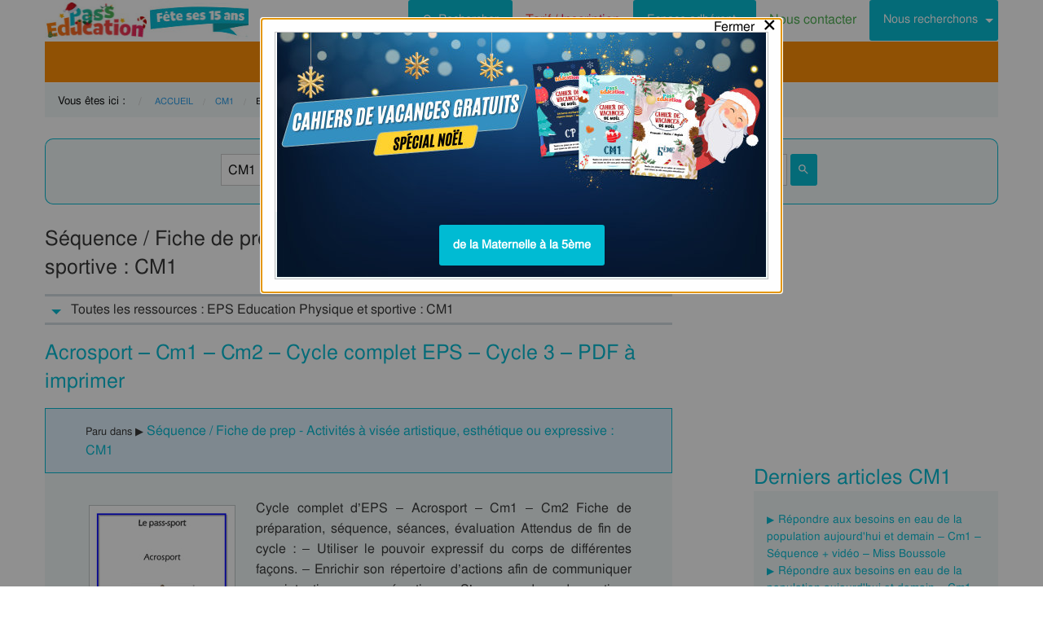

--- FILE ---
content_type: text/html; charset=UTF-8
request_url: https://www.pass-education.fr/sfp-sequence-fiche-preparation-eps-education-physique-et-sportive-cm1/
body_size: 17297
content:
<!DOCTYPE html>
<html class="no-js" lang="fr-FR" >
<head>
<meta charset="utf-8" />
<meta http-equiv="x-ua-compatible" content="ie=edge">
<meta name="viewport" content="width=device-width, initial-scale=1.0">

<link rel="preconnect" href="https://cdn.pass-education.fr" crossorigin />

<meta http-equiv="x-dns-prefetch-control" content="on">
<link rel="dns-prefetch" href="https://cdn.pass-education.fr" />


<link rel="preload" as="font" href="https://cdn.pass-education.fr/fonts/FreeSans/FreeSans.otf" type="font/otf" crossorigin />


<link rel="shortcut icon" href="https://cdn.pass-education.fr/pe-favicon.ico" type="image/x-icon" />


<link rel="canonical" href="https://www.pass-education.fr/sfp-sequence-fiche-preparation-eps-education-physique-et-sportive-cm1/" /><link rel="alternate" hreflang="fr-fr" href="https://www.pass-education.fr/sfp-sequence-fiche-preparation-eps-education-physique-et-sportive-cm1/" /><link rel="alternate" hreflang="fr-be" href="https://www.pass-education.be/sfp-sequence-fiche-preparation-eps-education-physique-et-sportive-4eme-primaire/" /><link rel="alternate" hreflang="fr-ch" href="https://www.pass-education.ch/sfp-sequence-fiche-preparation-eps-education-physique-et-sportive-6eme-harmos/" /><link rel="alternate" hreflang="fr-ca" href="https://www.pass-education.ca/sfp-sequence-fiche-preparation-eps-education-physique-et-sportive-primaire-4/" /><link rel="alternate" hreflang="x-default" href="https://www.pass-education.fr/sfp-sequence-fiche-preparation-eps-education-physique-et-sportive-cm1/" /><title>Séquence - Fiche de préparation EPS Education Physique et sportive : CM1, pdf à imprimer</title>
<link rel='stylesheet' id='pe_all_foundation_css-css'  href='https://cdn.pass-education.fr/wp-content/themes/cornerstone/css/pe-common.v6.20251210.min.css' type='text/css' media='all' />
<link rel='stylesheet' id='cmplz-cookie-css'  href='https://www.pass-education.fr/wp-content/plugins/complianz-gdpr/assets/css/cookieconsent.min.css?ver=5.1.0' type='text/css' media='all' />
<meta name="description" content="Séquence et fiche de préparation de la catégorie EPS Education Physique et sportive : CM1. Plus de 35000 cours, leçons, exercices et évaluations avec correction de la maternelle au lycée" />
<script type="text/javascript" >
// based on Foundation 6.2.3 media queries 
// Each statement returns true or false based on current viewport
// The EM units are based on html, body { font-size: 100%; } CSS
// used example : 
// if (window.MQ['large']) { alert("Is large!"); }
// ou if (window.MQ.large) { alert("Is large!"); }

window.MQ = {
	small       : (matchMedia('only screen and (max-width: 39.9375em)').matches), //Small only
	medium      : (matchMedia('only screen and (min-width: 40em) and (max-width: 63.9375em)').matches), // Medium only
	mediumUp    : (matchMedia('only screen and (min-width: 40em)').matches), // Medium and up
	large       : (matchMedia('only screen and (min-width: 64em) and (max-width: 74.9375em)').matches), // Large only
	largeUp     : (matchMedia('only screen and (min-width: 64em)').matches), // Large and up 
	touch       : ('ontouchstart' in window),    // returns true for touch devices
	portrait    : (matchMedia('only screen and (orientation: portrait)')),    // detect portrait orientation
	landscape   : (matchMedia('only screen and (orientation: landscape)')),    // detect portrait orientation
};

var CanadianVisitor=false;

</script>

<meta name="google-site-verification" content="6WE2k3JNI0rmIL-GilVtqlCgbkZxteHVsBSgX7GVsi-w" />


	<!-- Google Tag Manager -->
	<script type="text/javascript" class="cmplz-stats">
	(function(w,d,s,l,i){w[l]=w[l]||[];w[l].push({'gtm.start':new Date().getTime(),event:'gtm.js'});
	var f=d.getElementsByTagName(s)[0],j=d.createElement(s),dl=l!='dataLayer'?'&l='+l:'';j.async=true;j.src='https://www.googletagmanager.com/gtm.js?id='+i+dl;f.parentNode.insertBefore(j,f);
	})(window,document,'script','dataLayer','GTM-N89LPG3S');
	</script>
	<!-- End Google Tag Manager -->


	



<style type="text/css">
@media screen and (min-width: 40em) {
	.single-entry-meta.related-post {padding: 1rem 1.625rem !important;}
}
</style>


</head>

<body data-cmplz=1 class="page-template page-template-fprep_template_pages page-template-fprep_template_pages-php page page-id-3816634 antialiased pe-cycle-is-elementaire " >

<!-- Google Tag Manager (noscript) -->
<noscript><iframe src="https://www.googletagmanager.com/ns.html?id=GTM-N89LPG3S" height="0" width="0" style="display:none;visibility:hidden"></iframe></noscript>
<!-- End Google Tag Manager (noscript) -->


<div id="header-container" class="column row">

	<a id="pe-top" data-magellan-target="pe-top"></a>
	<div id="responsive"></div>

	<style type="text/css">

#tarif-button{display:inline-block;width: 45%;text-align:center;}

#header-topbar .button.tarif-button{
	background-color: #4bae4f;
	margin-top: -.5rem;
	padding: .75rem;
	min-height: 1rem;
	color:#fff;
}

#header-topbar .button.tarif-button:hover{
	background-color: #333;
	color:#fff;
}

</style>

<!-- start header topbar menu -->

<header id="header-topbar" class="hide-for-print">
	
	<div class="js-hide title-bar hide-for-large expanded row" data-responsive-toggle="main-menu" data-hide-for="large">
		<div class="title-bar-left">
			<a class="pe-trans" data-pe-trans="Lw==" rel="home"><span class="pe-color-blue">Pass</span><span class="pe-color-green">-Edu</span><span class="pe-color-orange">ca</span><span class="pe-color-red">tion</span></a>
		</div>
		<div id="tarif-button" >
			<a class="tarif-button small button" href="/pe-extranet-fr/"><b>Tarif / Inscription</b></a>
		</div>
		<div class="title-bar-right">
			<span class="pe-color-purple" data-toggle="main-menu">Menu</span>
			<button class="menu-icon" type="button" data-toggle="main-menu"></button>
		</div>
	</div>
 
	<div id="main-menu" class="js-hide top-bar">
		
		<div class="top-bar-left logo show-for-large">
			<a class="pe-trans" data-pe-trans="Lw==" rel="home">
				<img class="" width="250" height="50" src="https://cdn.pass-education.fr/wp-content/themes/cornerstone/images/pe_noel_15_ans_250x50.jpg" alt="logo Pass Education">
			</a>
			
			<!--
			 
				<img style="margin-left:1.5rem;" class="" width="143" height="50" src="https://cdn.pass-education.fr/wp-content/themes/cornerstone/images/pe-icon-program-valid.jpg" alt="logo Pass Education">
						-->
			
		</div>
		
		
		<div class="top-bar-right" >
			
			<div class="show-for-large " >
				<ul class="horizontal dropdown menu" data-dropdown-menu >
				
					<li class="">
						<a class="button" type="button" data-toggle="search-dropdown">
						 <span style="height:20px;width:20px;display:inline-block;fill:#fff">
						 <svg focusable="false" xmlns="http://www.w3.org/2000/svg" viewBox="0 0 24 24"><path d="M15.5 14h-.79l-.28-.27A6.471 6.471 0 0 0 16 9.5 6.5 6.5 0 1 0 9.5 16c1.61 0 3.09-.59 4.23-1.57l.27.28v.79l5 4.99L20.49 19l-4.99-5zm-6 0C7.01 14 5 11.99 5 9.5S7.01 5 9.5 5 14 7.01 14 9.5 11.99 14 9.5 14z"></path></svg>
						 </span>Rechercher</a>
					</li>
				
					<li class=""><a class="pe-trans pe-color-purple" data-pe-trans="L3BlLWV4dHJhbmV0LWZyLw==" ><span class="pe-color-red">Tarif / </span><span class="pe-color-purple">Inscription</span></a></li>

					<li class="menu-adherent header-topbar-moncompte is-dropdown-submenu-parent" ><a class="button">Espace adhérent</a>
						<ul id="mon-compte-menu" class="vertical menu submenu pe-bgcolor-blue" data-submenu></ul>
					</li>
					
					<li class=""><a class="pe-trans pe-color-green" data-pe-trans="L2V4dHJhbmV0L2ZyL2NvbnRhY3Q=" >Nous contacter</a></li>
					
											<li class="is-dropdown-submenu-parent" ><a class="button">Nous recherchons</a>
							<ul id="mon-compte-menu" class="vertical menu submenu pe-bgcolor-blue" data-submenu>
								<li class="pe-bgcolor-blue"><a class="pe-trans pe-bgcolor-blue" data-pe-trans="L2V4dHJhbmV0L2ZyL3JlY3J1dGVtZW50" >Des enseignant(e)s</a></li>
								<!--
								<li class="pe-bgcolor-blue"><a class="pe-trans pe-bgcolor-blue" data-pe-trans="L2V4dHJhbmV0L2ZyL3Jlc3NvdXJjZXM=" >Des ressources</a></li>
								-->
							</ul>
						</li>
					
				</ul>
			</div>
			
			
			<div class="hide-for-large" >
			
				<ul class="vertical menu is-drilldown" data-drilldown data-back-button='<li class="js-drilldown-back pe-bgcolor-blue"><a tabindex="0">Retour</a></li>' >
					
					<li class="pe-bgcolor-green "><a class="pe-trans pe-bgcolor-green" data-pe-trans="L3BlLWV4dHJhbmV0LWZyLw==" >Tarif / Inscription</a></li>
					
					<li class="menu-adherent header-topbar-moncompte is-drilldown-submenu-parent pe-bgcolor-blue" ><a>Espace adhérent</a>
						<ul class="vertical menu submenu pe-bgcolor-blue " data-submenu></ul>
					</li>
					
					<li class="pe-bgcolor-green "><a class="pe-trans pe-bgcolor-green" data-pe-trans="L2V4dHJhbmV0L2ZyL2NvbnRhY3Q= " >Nous contacter</a></li>
					
											<li class="is-drilldown-submenu-parent pe-bgcolor-blue" ><a>Nous recherchons</a>
							<ul id="mon-compte-menu" class="vertical menu submenu pe-bgcolor-blue" data-submenu>
								<li class="pe-bgcolor-blue"><a class="pe-trans pe-bgcolor-blue" data-pe-trans="L2V4dHJhbmV0L2ZyL3JlY3J1dGVtZW50 " >Des enseignant(e)s</a></li>
								<!--
								<li class="pe-bgcolor-blue"><a class="pe-trans pe-bgcolor-blue" data-pe-trans="L2V4dHJhbmV0L2ZyL3Jlc3NvdXJjZXM= " >Des ressources</a></li>
								-->
							</ul>
						</li>
										
					<li class="pe-bgcolor-green "><a class="pe-trans pe-bgcolor-green" data-pe-trans="L2F2aXMtcGFzcy1lZHVjYXRpb24v " >Avis / Témoignages</a></li>

										
					 
					<!-- IEF -->
					<li class="pe-bgcolor-orange-light "><a class="pe-trans pe-bgcolor-orange-light" data-pe-trans="L2llZi1lY29sZS1hLWxhLW1haXNvbi1lbnNlaWduZW1lbnQtYS1kaXN0YW5jZS8= " >École à la maison IEF</a></li>
					
					<!-- MEP -->
					<li class="is-drilldown-submenu-parent" ><a class="pe-trans hollow button alert" style="background-color:#fefefe;color:#c80f2e;font-weight:bolder;text-align:left;" >My <span style="color:#012269;">English</span> Pass</a>
						<ul style="background-color:#fefefe;" class="vertical menu submenu  text-left" data-dropdown-menu="">
							<li style="background-color:#fefefe;"><a class="pe-trans hollow button alert" style="color:#c80f2e;font-weight:bolder;" data-pe-trans="L215LWVuZ2xpc2gtcGFzcy8= " >Pré<span style="color:#012269;">senta</span>tion <span style="color:#012269;">/</span> Ins<span style="color:#012269;">crip</span>tion</a></li>
							<li style="background-color:#fefefe;"><a class="pe-trans hollow button alert" style="color:#c80f2e;font-weight:bolder;" data-pe-trans="L2V4dHJhbmV0L2ZyL2VzcGFjZS1tZW1icmUvYWNjdWVpbC1tZXAv " >Con<span style="color:#012269;">nex</span>ion <span style="color:#012269;">/</span> Mon<span style="color:#012269;"> com</span>pte</a></li>
							<li style="background-color:#fefefe;"><a class="pe-trans hollow button alert" style="color:#c80f2e;font-weight:bolder;" data-pe-trans="L21lcC1zdXBwb3J0cy1jb3Vycy1hbmdsYWlzLW15LWVuZ2xpc2gtcGFzcy8= " >Sup<span style="color:#012269;">ports des </span>cours </a></li>
						</ul>
					</li>
					
					<!-- MPM -->
					<li class=""><a class="pe-trans hollow button success" style="background-color:#fefefe;color:#2fb674;font-weight:bolder;text-align:left;" data-pe-trans="L21vbi1wYXNzLW1hdGhzLw==" >Mon <span style="color:#012269;">Pass</span> Maths</a></li>
					
					<!-- Montessori -->
										<li class="is-drilldown-submenu-parent pe-bgcolor-green-yellow" ><a>Espace Montessori</a>
						<ul class="vertical menu submenu pe-bgcolor-green-yellow " data-submenu style="background: #AACA3A none repeat scroll 0 0;">
							<li class="pe-bgcolor-green-yellow"><a class="pe-trans" style="background: #AACA3A none repeat scroll 0 0;" data-pe-trans="L3BhY2tzLXBlZGFnb2dpcXVlcy1tb250ZXNzb3JpLw== " >Pédagogie Montessori</a></li>
							<li class="pe-bgcolor-green-yellow"><a class="pe-trans" style="background: #AACA3A none repeat scroll 0 0;" data-pe-trans="L3RoZW1lcy9wcC1wZWRhZ29naWUtcG9zaXRpdmUv " >Pédagogie Positive</a></li>
						</ul>
					</li>
										
										
					<!-- Soutien scolaire -->
					<li class="is-drilldown-submenu-parent " style="background-color:#85c92c;"><a>Espace Soutien scolaire</a>
						<ul class="vertical menu submenu " data-submenu style="background:#85c92c none repeat scroll 0 0;">
						
							<li style="background-color:#85c92c;"><a class="pe-color-white" style="background:#85c92c none repeat scroll 0 0;" href="https://soutien-scolaire.pass-education.fr/" target="_blank">Soutien scolaire</a></li>
						
														<li style="background-color:#85c92c;"><a class="pe-trans" style="background:#85c92c none repeat scroll 0 0;" data-pe-trans="L2RlY3JvY2hhZ2Utc2NvbGFpcmUtY20xLWNtMi02ZW1lLWN5Y2xlLTMtZGNyLw== " >Décrochage scolaire : CM1 CM2 6EME CYCLE&nbsp;3</a></li>
												
							<li style="background-color:#85c92c;"><a class="pe-trans" style="background:#85c92c none repeat scroll 0 0;" data-pe-trans="L3RoZW1lcy90b3VyLWVuLWZyYW5jZS8=" >Cet été : un petit tour en France</a></li>
							<li style="background-color:#85c92c;"><a class="pe-trans" style="background:#85c92c none repeat scroll 0 0;" data-pe-trans="L3RoZW1lcy9zZW1haW5lcy1jbGVzLWVuLW1haW4v" >Semaines clés en main</a></li>
						</ul>
					</li>
										
											<li style="background-color:#048c53;" class="pe-color-white"><a class="pe-color-white"  >Concours</a>
							<ul style="background-color:#048c53;" class="vertical menu is-dropdown-submenu text-left" data-dropdown-menu="">
								<li style="background-color:#048c53;"><a class="pe-trans pe-color-white" data-pe-trans="L3Bhc3MtY3JwZS8=" >Concours CRPE 2026</a></li>
								<li style="background-color:#048c53;"><a class="pe-trans pe-color-white" data-pe-trans="L2xpY2VuY2UtcHJvZmVzc29yYXQtZGVzLWVjb2xlcy1scGUv" >Licence Professorat des Écoles (LPE)</a></li>
							</ul>
						</li>

						<li class="" style="background-color:#046E41;"><a class="pe-trans pe-color-white" data-pe-trans="L2FjdHUtY29uc2VpbHMtYWN0dWFsaXRlcy8=" >Actualités & Conseils</a></li>
										
					
					<!-- PE Edition -->
					<li class=""><a class="pe-trans hollow button alert" style="color:#c80f2e;font-weight:bolder;text-align:left;" data-pe-trans="L3BlLWVkaXRpb24v " ><span class="pe-color-blue">&nbsp;PE</span><span class="pe-color-green">-E</span><span class="pe-color-orange">DI</span><span class="pe-color-red">TION&nbsp;</span></a></li>


				</ul>
			</div>

		</div>
	</div>	

</header>

<!-- end header topbar menu -->


	<!-- top_leaderboard -->
	<div class="column row show-for-medium medium-centered">
	
						
	</div>

</div><!-- header-container-->
	
<!------------
<div class="off-canvas-wrapper">
<div class="off-canvas-wrapper-inner" data-off-canvas-wrapper>
------------>



<!-- start Main Menu Content -->
<div class="column row">

	<!-- start nav mega-menu mgm -->
	<nav class=" row show-for-large mgm-nav-container">
		
		<div id="mega-menu" class="mgm-peda mgm-simple" >

<ul class="mgm-menu table-cell-wrapper dropdown menu main-list" data-dropdown-menu=""><!-- main list -->

<!-- used for mode preview -->
<li id="li-mgm-content" class="" style="width:0px;padding:0;">
<a id="mgm-content" class="" data-toggle="div-mgm-content-0" style="width:0px;padding:0;"></a>
</li>

<!-- PS - Petite Section -->
<li id="li-mgm-1631" class="menu-arbo-niv hide" >
<a id="mgm-1631" class="menu-arbo-niv dropdown is-maternelle" data-toggle="div-mgm-1631">PS</a>
</li>
<!-- MS - Moyenne Section -->
<li id="li-mgm-1632" class="menu-arbo-niv hide" >
<a id="mgm-1632" class="menu-arbo-niv dropdown is-maternelle" data-toggle="div-mgm-1632">MS</a>
</li>
<!-- GS - Grande Section -->
<li id="li-mgm-1633" class="menu-arbo-niv hide" >
<a id="mgm-1633" class="menu-arbo-niv dropdown is-maternelle" data-toggle="div-mgm-1633">GS</a>
</li>
<!-- CP -->
<li id="li-mgm-97" class="menu-arbo-niv hide" >
<a id="mgm-97" class="menu-arbo-niv dropdown is-elementaire" data-toggle="div-mgm-97">CP</a>
</li>
<!-- CE1 -->
<li id="li-mgm-98" class="menu-arbo-niv hide" >
<a id="mgm-98" class="menu-arbo-niv dropdown is-elementaire" data-toggle="div-mgm-98">CE1</a>
</li>
<!-- CE2 -->
<li id="li-mgm-99" class="menu-arbo-niv hide" >
<a id="mgm-99" class="menu-arbo-niv dropdown is-elementaire" data-toggle="div-mgm-99">CE2</a>
</li>
<!-- CM1 -->
<li id="li-mgm-100" class="menu-arbo-niv " >
<a id="mgm-100" class="menu-arbo-niv dropdown is-elementaire" data-toggle="div-mgm-100">CM1 : Toutes nos ressources</a>
</li>
<!-- CM2 -->
<li id="li-mgm-101" class="menu-arbo-niv hide" >
<a id="mgm-101" class="menu-arbo-niv dropdown is-elementaire" data-toggle="div-mgm-101">CM2</a>
</li>
<!-- 6ème -->
<li id="li-mgm-88" class="menu-arbo-niv hide" >
<a id="mgm-88" class="menu-arbo-niv dropdown is-college" data-toggle="div-mgm-88">6ème</a>
</li>
<!-- 5ème -->
<li id="li-mgm-307" class="menu-arbo-niv hide" >
<a id="mgm-307" class="menu-arbo-niv dropdown is-college" data-toggle="div-mgm-307">5ème</a>
</li>
<!-- 4ème -->
<li id="li-mgm-308" class="menu-arbo-niv hide" >
<a id="mgm-308" class="menu-arbo-niv dropdown is-college" data-toggle="div-mgm-308">4ème</a>
</li>
<!-- 3ème -->
<li id="li-mgm-309" class="menu-arbo-niv hide" >
<a id="mgm-309" class="menu-arbo-niv dropdown is-college" data-toggle="div-mgm-309">3ème</a>
</li>

</ul><!-- main list -->


<div id="div-mgm-container" class="">


<div id="div-mgm-content-0" class="js-hide hide" >

<div class="large-6 columns">
<ul>
<li><a class="menu-arbo-sous-mat" href="/sfp-sequence-fiche-preparation-cm1/" >Leçon, exercices et évaluation CM1</a></li>
<li><a class="menu-arbo-sous-mat" href="/sfp-sequence-fiche-preparation-cycle-3/" >Leçon, exercices et évaluation Cycle 3</a></li>
<li><a class="menu-arbo-sous-mat" href="/sfp-sequence-fiche-preparation-eps-education-physique-et-sportive-cycle-3/" >Leçon, exercices et évaluation EPS Education Physique et sportive : Cycle 3</a></li>
<li><a class="menu-arbo-sous-mat" href="/tdm-eps-education-physique-et-sportive-cm1/" >Table des matières EPS Education Physique et sportive : CM1</a></li>
</ul>
</div>
<div class="large-6 columns">
<ul>
<li><a class="menu-arbo-sous-mat" href="/sfp-sequence-fiche-preparation-sports-de-performance-individuelle-eps-education-physique-et-sportive-cm1/" >Sports de performance individuelle : CM1</a></li>
<li><a class="menu-arbo-sous-mat" href="/sfp-sequence-fiche-preparation-activites-a-visee-artistique-esthetique-ou-expressive-eps-education-physique-et-sportive-cm1/" >Activités à visée artistique, esthétique ou expressive : CM1</a></li>
<li><a class="menu-arbo-sous-mat" href="/sfp-sequence-fiche-preparation-activites-de-cooperation-et-d-opposition-individuelle-ou-collective-eps-education-physique-et-sportive-cm1/" >Activités de coopération et d'opposition individuelle ou collective : CM1</a></li>
</ul>
</div>

</div><!-- id="div-mgm-content-0"  -->
</div><!-- id="div-mgm-container" -->
</div><!-- id="mega-menu" -->

<style type="text/css">
#mega-menu-2 .breadcrumbs li a {
	font-size: .6875rem;
	text-transform: uppercase;
}

#search-dropdown {
	background-color:#eff7f7;
	text-align:center;
	width: 60%;
}
#search-dropdown ul {
	background-color: #eff7f7;
}

#search-dropdown li {
	background-color: #eff7f7;
	text-align:left;
	padding-right:1rem;
}

#mega-menu-2 li:hover {
	-webkit-box-shadow: none;
	-moz-box-shadow: none; 
	box-shadow: none;
}

#mega-menu-2 ul.dropdown > li:hover {
	-webkit-box-shadow: 0 0 0 5px #fff inset; 
	-moz-box-shadow: 0 0 0 5px #fff inset; 
	box-shadow: 0 0 0 5px #fff inset;
}

#mega-menu-2 ul.is-dropdown-submenu {min-width:180px;}


.button.hollow.success {
  border: 1px solid #4bae4f;
  color: #4bae4f;
}

</style>



<!-- "mega-menu-2" -->

	<div id="pe-breadcrumbs" class="mgm-nav-container" >
		
	<div class="column row">
	
	<div class="hide"><p>Séquence et fiche de préparation de la catégorie <strong>EPS Education Physique et sportive : CM1</strong>, pdf à imprimer, fiches à modifier au format doc et rtf.</p><br/>				<img class="thumb_fiches" src="https://cdn.pass-education.fr/wp-content/uploads/images-pages/img_sfp-sequence-fiche-preparation-eps-education-physique-et-sportive-cm1.jpg" alt="Séquence - Fiche de préparation EPS Education Physique et sportive : CM1" />
				<h2 style="text-align:center;">Séquence - Fiche de préparation EPS Education Physique et sportive : CM1</h2></div>	
	<nav id="breadcrumbs" aria-label="Vous êtes ici :" role="navigation">
	
	<ul class="breadcrumbs" >
	
	<li style="text-transform: none; font-size: smaller;"><span class="is-label">Vous êtes ici : </span></li>
	
	<li><a class='pe-cycle-is-elementaire' href='/'>Accueil</a></li><li><a class='pe-cycle-is-elementaire' href='/sfp-sequence-fiche-preparation-cm1/'>CM1</a></li><li><span class='show-for-sr'>Current: </span><span class='pe-cycle-is-elementaire last-text'>EPS Ed physique sportive</span></li><li style='text-transform: none; font-size: smaller;'><span class='show-for-sr'>Current: </span><span class='pe-cycle-is-elementaire last-text'>Séquence / Fiche de prep</span></li>	</ul>
	</nav>
	</div>
			<div id="mega-menu-2" >

		<!-- "search form" -->
		<div id="search-dropdown" class="dropdown-pane pe-open" data-dropdown data-hover="true" data-hover-pane="true" data-auto-focus="true" data-position="bottom">
			
						
			<form role="search" method="get" class="searchform" action="https://www.pass-education.fr/" >
						
				<ul id="" class="menu" >
					<li style="">
						<input type="text" name="s" class="searchform" value="" placeholder="Entrer votre recherche..." />
					</li>
										<li  style="">
						<label class=""><input name="category__and" value="100,5739,31,5406" checked="checked" class="" type="radio">Dans la catégorie</label>
						<label class=""><input name="category__and" value="all" class="" type="radio">Dans tout le site</label>
					</li>
										<li style="">
						<button type="submit" value="Rechercher" class="button home-button ">
							<span class="search-submit-text">Ok</span>
						</button>
					</li>
				</ul>
			</form>

		</div>
	</div>
</div>

		
	</nav>
	<!-- end nav mega-menu mgm -->
	
			
	
	
</div>
<!-- end Main Menu Content -->



<!------------
<div class="off-canvas-content" data-off-canvas-content>
------------>
	<style type="text/css">
		#peSearchEngine form {border:none;box-shadow: 0 0 0 1px #00bbd3 inset;margin-top:0;}
		#div-typ-rss { float: none; }
		
		/* large down */
		@media screen and (max-width: 63.9375em) {
			#peSearchEngine,#accContent{ display:none;}
		}
		
		/* Large and up */
		@media screen and (min-width: 64em) {
			#peSearchEngine form {margin-top: 1.5rem;}
		}
	</style>
	
	
	<div class="column row text-center" >
	
		<div id="peSearchEngine" class="column row text-center" >
		
			
	<form role="search" method="get" name="searchform" class="searchform" action="" style="padding-top:0;">
		
		<div class="column row clearfix " style="padding-top:1.2rem;">

			<div id="div-niv" class="columns small-8 large-2 small-centered">
			<select name="niv" id="niv" required="required" >
			
								<option value="">-- Classes --</option>
								
								
				<optgroup label="Maternelle">
											<option value="1631"  >PS</option>
										
											<option value="1632"  >MS</option>
										
					<option value="1633"  >GS</option>
				</optgroup>
				
				<optgroup label="Elémentaire">
					<option value="97"  >CP</option>
					<option value="98"  >CE1</option>
					<option value="99"  >CE2</option>
					<option value="100" selected="selected" >CM1</option>
					<option value="101"  >CM2</option>
									</optgroup>
				
				<optgroup label="Collège">
											<option value="88"  >6ème</option>
										<option value="307"  >5ème</option>
					<option value="308"  >4ème</option>
					<option value="309"  >3ème</option>
				</optgroup>
				
				 
					<optgroup label="Lycée">
						<option value="4018"  >2nde</option>
						<option value="4278"  >1ere</option>
						<option value="4630"  >Term</option>
					</optgroup>
								
							</select>
			</div>
		
						
							<div id="div-mat" class="columns small-8 large-2 small-centered">
					<select name="mat" id="mat" >
						<option value="">-- Matières --</option>
						<option value="111" >Français</option>
<option value="105" >Mathématiques</option>
<option value="5626" >Sciences</option>
<option value="5540" >Histoire</option>
<option value="5624" >Géographie</option>
<option value="188" >Anglais</option>
<option value="579" >EMC Ed morale et civique</option>
<option value="12142" >Education financière</option>
<option value="296" >Informatique</option>
<option value="2125" >Arts visuels / Plastiques</option>
<option value="5739" selected="selected" >EPS Ed physique sportive</option>
<option value="250" >Gestion classe</option>
					</select>
				</div>
					
		
					
							<div id="div-s-mat" class="columns small-8 large-2 small-centered">
					<select name="s_mat" id="s_mat" >
						<option value="">-- Sous-Matières --</option>
						<option value="5742" >Activités artistiques</option>
<option value="5741" >Coopération / opposition</option>
<option value="5740" >Sports individuels</option>
					</select>
				</div>
						

						
						
			
						
						
								<div id="div-typ-rss"class="columns small-8 large-2 small-centered" >
						<select style="width:80%;" name="typ_rss" id="typ_rss" required="required" onchange="javascript:this.form.submit();">
							<option value="">-- Types de ressources --</option>
							<option value="count_tdm" >Table des matières</option>
<option value="count" >Ttes Ressources</option>
<option value="count_fprep" selected="selected" >Séquence / Fiche de prep</option>
<option value="count_revvac" >Cahier de vacances</option>
<option value="count_ief" >École à la maison - IEF</option>
<option value="count_zil" >Mallette remplaçant - ZIL</option>
<option value="count_pes" >Cahier journal - PES</option>
<option value="count_peed" >PE Édition</option>
<option value="count_kp" >Kits pédagogiques</option>
						</select>

							<button style="width:16%;margin-bottom:0px;border-radius:3px;" type="submit" value="Rechercher" title="Lancer la recherche" class="button searchsubmit float-right">
		<span style="height:16px;width:16px;display:inline-block;fill:#fff">
		 <svg focusable="false" xmlns="http://www.w3.org/2000/svg" viewBox="0 0 24 24"><path d="M15.5 14h-.79l-.28-.27A6.471 6.471 0 0 0 16 9.5 6.5 6.5 0 1 0 9.5 16c1.61 0 3.09-.59 4.23-1.57l.27.28v.79l5 4.99L20.49 19l-4.99-5zm-6 0C7.01 14 5 11.99 5 9.5S7.01 5 9.5 5 14 7.01 14 9.5 11.99 14 9.5 14z"></path></svg>
		 </span>
	</button>
							
					</div>
					
							
		</div>
	</form>

			
		</div>

	</div>

	<!--/* get_search_form */-->
	
		<div class="column row text-center hide-for-large" style="margin-top:1rem;"  >
			<ul id="accPeSearchForm" style="margin-bottom:0;" class="accordion" data-accordion data-allow-all-closed="true" role="tablist">
				<li class="accordion-item" data-accordion-item="">
					<a class="expanded dropdown button" style="margin-bottom:0;" href="#" aria-controls="accPeSearchFormContent" role="tab" id="accPeSearchFormContent-label" aria-expanded="false" aria-selected="false">Recherche par Mots-Clés</a>
					<div id="accPeSearchFormContent" class="accordion-content" data-tab-content="" role="tabpanel" aria-labelledby="accPeSearchFormContent-label" aria-hidden="true" style="display: none;">

							<form role="search" method="get" class="searchform" action="https://www.pass-education.fr/" >
		
		<div class="column row collapse">
			<div class="small-11 medium-10 columns">
				<input type="text" name="s" class="searchform" value="" placeholder="Entrer votre recherche..." />			
			</div>

			<div class="small-1 medium-2 columns">
				<button type="submit" value="Rechercher" title="Lancer la recherche" class="button searchsubmit">
					<!--
					<span class="search-submit-text">Ok</span>
					-->
					<span style="height:20px;width:20px;display:inline-block;fill:#fff">
					 <svg focusable="false" xmlns="http://www.w3.org/2000/svg" viewBox="0 0 24 24"><path d="M15.5 14h-.79l-.28-.27A6.471 6.471 0 0 0 16 9.5 6.5 6.5 0 1 0 9.5 16c1.61 0 3.09-.59 4.23-1.57l.27.28v.79l5 4.99L20.49 19l-4.99-5zm-6 0C7.01 14 5 11.99 5 9.5S7.01 5 9.5 5 14 7.01 14 9.5 11.99 14 9.5 14z"></path></svg>
					 </span>
				</button>
			</div>
		</div>
		
			<div class="column row text-center">	
			<label class="choice inline"><input name="category__and" value="100,5739,31,5406" checked="checked" class="" type="radio">Dans la catégorie</label>
			<label class="choice inline"><input name="category__and" value="all" class="" type="radio">Dans tout le site</label>
		</div>
		
	</form>
						
					</div>
				</li>
			</ul>
		</div>

	  
<div class="row container" role="document">

	<div id="primary" class="site-content small-12 large-8 columns">
	
		<div id="content" role="main">
					
							
				<style type="text/css">
				#top-leaderboard-text {
					width:100%;padding-top:1rem;
				}
				#top-leaderboard-img {
						margin-left: auto;
						margin-right: auto;
						max-width:300px;
						padding-left:1rem;
						padding-right:1rem;
					}
				/* large down */
				@media screen and (max-width: 39.9375em) {
					#top-leaderboard { padding-bottom:0;}
					#top-leaderboard-text {
						padding-top:0;
					}
				}
				</style>

							
						
					<article class="inlist-page-header" style="margin-bottom:0;">
					
					<header id="post-3816634" >

						 
						
							<h1 class="entry-title">Séquence / Fiche de préparation - EPS Education Physique et sportive : CM1</h1>
							
							

							
					</header>
					
					</article>
					
								<article class="inlist-page-header" style="margin-top:0;">
			<header>
			
			
							<div class="inlist-page-header acf-content text-left no-js" style="margin-bottom:0;border-bottom:none;font-size:1rem;">
				
					<ul id="acf-content-top" class="main-acc-post vertical menu" data-accordion-menu="" data-multi-open="false" role="tablist" aria-multiselectable="false">
						<li class="accordion-navigation acc-mat first" style="border-bottom:none;">
						<a class="acc-mat" style="background: #fff none repeat scroll 0 0;color:#333;padding-top:5px;padding-bottom:5px;min-height:0;" href="#"><h2 style="margin-bottom:0;font-size:1rem;">Toutes les ressources : EPS Education Physique et sportive : CM1</h2></a>
						<ul class="vertical menu submenu is-accordion-submenu " style="display:none;" data-accordion-menu="" data-multi-open="false" data-submenu="" aria-hidden="false" role="tablist" aria-multiselectable="false">			
							<li class="is-submenu-item is-accordion-submenu-item" role="menuitem">

								<article style="border-bottom:none;">
									<div class="entry-content clearfix">
										<p>
											<p>Pass-education vous propose ici des ressources en téléchargement pour préparer votre <strong>séquence d’éducation physique et sportive CM1</strong>. Ces fiches d’EPS cycle 3 comportent des fiches de préparation clés en main pour les enseignants. Elles portent sur des actions motrices variées, accessibles aux élèves de primaire. Découvrez-en le contenu ci-dessous, et sélectionnez celles adaptées à votre classe.
</p>
<h2>Séquence éducation physique et sportive CM1 : nos fiches à télécharger</h2>
<p>
Ce sont 3 <strong>dossiers complets de sport cycle 3 </strong>qui vous sont proposés dans cette section. Voici les thématiques disponibles :
</p>
<ul>
<li>pratique du basket à l’école élémentaire ;</li>
<li>jeux de lancer ;</li>
<li>acrosport et figures acrobatiques.
</li>
</ul>
<p>
Chaque <strong>séquence éducation physique et sportive CM1</strong> comprend :
</p>
<ul>
<li>le champ d’apprentissage et les compétences travaillées ;</li>
<li>le matériel d’EPS nécessaire pour les différentes séances ;</li>
<li>l’objectif des différentes situations et leurs variantes ;</li>
<li>un échauffement adapté aux efforts musculaires à fournir ;</li>
<li>les consignes à passer aux élèves ;</li>
<li>le nombre de joueurs éventuels ;</li>
<li>etc.
</li>
</ul>
<p>
Téléchargez ces<strong> fiches d’éducation physique CM1</strong> et diversifiez vos enseignements avec de nouvelles idées de séances.
</p>
<h2>Fiche de préparation d’EPS CM1 : des séances complètes de sport à imprimer</h2>
<p>
L’activité physique représente un enjeu de santé publique, face aux problématiques de sédentarité et de surpoids. Dans ce contexte, le ministère de l’Éducation nationale préconise des séances de sport à l’école. Mais comment mettre en place une pratique sportive régulière en primaire ? Pass-education accompagne les enseignants en leur proposant des parcours complets d’EPS CM1. Chaque <strong>fiche de préparation d’EPS pour le CM1 </strong>a été conçue par un professeur, dans le respect des programmes de l’école primaire. Imprimez-les pour enrichir votre base de séquences à utiliser dans votre programmation annuelle.
</p>
<p>
Parcourez notre site pédagogique et découvrez des ressources numériques en téléchargement pour tous les niveaux, de la maternelle au lycée. Vous y trouverez des fiches PDF pour enseigner dans toutes les matières : français, sciences, histoire, économie, arts, technologie, philosophie, etc.</p>
										</p>
									</div>
								</article>
							
							</li>
						</ul>
						</li>
					</ul>
					
				</div>
						
			</header>
			</article>
	
			
<article id="post-859335" class="post inlist-post" >

	<header>
		<h2><a href="/acrosport-cm1-cm2-cycle-complet-eps/"  >Acrosport &#8211; Cm1 &#8211; Cm2 &#8211; Cycle complet EPS &#8211; Cycle 3 &#8211; PDF à imprimer</a></h2>
		<div class="single-entry-meta"><small>Paru dans &#9654; </small><a href="/sfp-sequence-fiche-preparation-activites-a-visee-artistique-esthetique-ou-expressive-eps-education-physique-et-sportive-cm1/" >Séquence / Fiche de prep - Activités à visée artistique, esthétique ou expressive : CM1</a></div>	</header>
	
		
		<div class="entry-content clearfix">
		
							<figure><a class="pe-trans thumbnail" data-pe-trans="L2Fjcm9zcG9ydC1jbTEtY20yLWN5Y2xlLWNvbXBsZXQtZXBzLw==" ><img src="https://cdn.pass-education.fr/wp-content/uploads/images-posts/859335-thumb-acrosport-cm1-cm2-cycle-complet-eps.jpg" class="attachment-thumbnail size-thumbnail wp-post-image" alt="Acrosport - Cm1 - Cm2 - Cycle complet EPS - Cycle 3 - PDF à imprimer" width="170"></a></figure>

								
			<p>Cycle complet d&#8217;EPS &#8211; Acrosport &#8211; Cm1 &#8211; Cm2 Fiche de préparation, séquence, séances, évaluation Attendus de fin de cycle : &#8211; Utiliser le pouvoir expressif du corps de différentes façons. &#8211; Enrichir son répertoire d&#8217;actions afin de communiquer une intention ou une émotion. &#8211; S&#8217;engager dans des actions artistiques ou acrobatiques destinées à être présentées aux autres en maitrisant les risques et ses émotions. &#8211; Mobiliser son imaginaire pour créer du sens et de l&#8217;émotion, dans des prestations collectives&#8230;.</p>			
			<br/>
			<div class="entry-permalink text-center" style="margin-bottom:0;">
				<a class="pe-trans inlist-readmore button" data-pe-trans="L2Fjcm9zcG9ydC1jbTEtY20yLWN5Y2xlLWNvbXBsZXQtZXBzLw==" >Lire la suite</a>
			</div>
		</div>
		
		
		
	
	
</article>
<article id="post-858759" class="post inlist-post" >

	<header>
		<h2><a href="/basket-cm1-cm2-cycle-complet-eps/"  >Basket &#8211; Cm1 &#8211; Cm2 &#8211; Cycle complet EPS &#8211; Cycle 3 &#8211; PDF à imprimer</a></h2>
		<div class="single-entry-meta"><small>Paru dans &#9654; </small><a href="/sfp-sequence-fiche-preparation-activites-de-cooperation-et-d-opposition-individuelle-ou-collective-eps-education-physique-et-sportive-cm1/" >Séquence / Fiche de prep - Activités de coopération et d'opposition individuelle ou collective : CM1</a></div>	</header>
	
		
		<div class="entry-content clearfix">
		
							<figure><a class="pe-trans thumbnail" data-pe-trans="L2Jhc2tldC1jbTEtY20yLWN5Y2xlLWNvbXBsZXQtZXBzLw==" ><img src="https://cdn.pass-education.fr/wp-content/uploads/images-posts/858759-thumb-basket-cm1-cm2-cycle-complet-eps.jpg" class="attachment-thumbnail size-thumbnail wp-post-image" alt="Basket - Cm1 - Cm2 - Cycle complet EPS - Cycle 3 - PDF à imprimer" width="170"></a></figure>

								
			<p>Cycle complet d&#8217;EPS &#8211; Basket &#8211; Cm1 &#8211; Cm2 Fiche de préparation, séquence, séances, évaluation Champ d’apprentissage : Conduire et maitriser un affrontement collectif ou interindividuel Attendus de fin de cycle : S&#8217;organiser tactiquement pour gagner le duel ou le match en identifiant les situations favorables de marque. Maintenir un engagement moteur efficace sur tout le temps de jeu prévu. Respecter les partenaires, les adversaires et l&#8217;arbitre. Assurer différents rôles sociaux (joueur, arbitre, observateur) inhérents à l&#8217;activité et à l&#8217;organisation&#8230;</p>			
			<br/>
			<div class="entry-permalink text-center" style="margin-bottom:0;">
				<a class="pe-trans inlist-readmore button" data-pe-trans="L2Jhc2tldC1jbTEtY20yLWN5Y2xlLWNvbXBsZXQtZXBzLw==" >Lire la suite</a>
			</div>
		</div>
		
		
		
	
	
</article>
<article id="post-776255" class="post inlist-post" >

	<header>
		<h2><a href="/lancer-loin-et-haut-en-rotation-et-en-translation-cm1-cm2-eps/"  >Lancer loin et haut &#8211; Rotation &#8211; Translation &#8211; Cm1 &#8211; Cm2 &#8211; Cycle complet EPS &#8211; Cycle 3 &#8211; PDF à imprimer</a></h2>
		<div class="single-entry-meta"><small>Paru dans &#9654; </small><a href="/sfp-sequence-fiche-preparation-sports-de-performance-individuelle-eps-education-physique-et-sportive-cm1/" >Séquence / Fiche de prep - Sports de performance individuelle : CM1</a></div>	</header>
	
		
		<div class="entry-content clearfix">
		
							<figure><a class="pe-trans thumbnail" data-pe-trans="L2xhbmNlci1sb2luLWV0LWhhdXQtZW4tcm90YXRpb24tZXQtZW4tdHJhbnNsYXRpb24tY20xLWNtMi1lcHMv" ><img src="https://cdn.pass-education.fr/wp-content/uploads/images-posts/776255-thumb-lancer-loin-et-haut-en-rotation-et-en-translation-cm1-cm2-eps.jpg" class="attachment-thumbnail size-thumbnail wp-post-image" alt="Lancer loin et haut - Rotation - Translation - Cm1 - Cm2 - Cycle complet EPS - Cycle 3 - PDF à imprimer" width="170"></a></figure>

								
			<p>Fiche de préparation, séquence, séances &#8211; EPS &#8211; Cm1 &#8211; Cm2 &#8211; Exercices &#8211; Evaluation Lancer loin &#8211; En rotation et en translation Champ d’apprentissage : Produire une performance optimale, mesurable à une échéance donnée Attendus de fin de cycle : Réaliser des efforts pour lancer loin. Mesurer et quantifier les performances, les enregistrer, les comparer, les classer, les traduire en représentations graphiques. Assumer les rôles de lanceur, de juge et de ramasseur Etre capable : Mobiliser ses ressources pour&#8230;</p>			
			<br/>
			<div class="entry-permalink text-center" style="margin-bottom:0;">
				<a class="pe-trans inlist-readmore button" data-pe-trans="L2xhbmNlci1sb2luLWV0LWhhdXQtZW4tcm90YXRpb24tZXQtZW4tdHJhbnNsYXRpb24tY20xLWNtMi1lcHMv" >Lire la suite</a>
			</div>
		</div>
		
		
		
	
	
</article><div class="inlist-page-header bottom text-center"><h2>EPS Education Physique et sportive : CM1 - Séquence - Fiche de préparation </h2></div>
	
	
		</div><!-- content -->
	</div><!-- primary -->
	
	
<div id="pe-sidebar" class="sidebar show-for-large large-4 columns text-right">
	
	</br>							
							<!--/* ComDhab Adserver Primaire */-->
							<div class="comdhab" style="width:300px;height:285px;padding-bottom:0px;">
								<ins data-revive-zoneid="8361" data-revive-id="727bec5e09208690b050ccfc6a45d384"></ins>
							</div>
							
										<div id="sidebar-ief" class="sidebar-block ">
				
								<h3>Derniers articles CM1				</h3>
								
				<div class="sidebar-block-content" >
					<p>
					<ul class="related_post" style="padding:0px !important;"><li><a class="pe-trans" data-pe-trans="L3JlcG9uZHJlLWF1eC1iZXNvaW5zLWVuLWVhdS1kZS1sYS1wb3B1bGF0aW9uLWF1am91cmQtaHVpLWV0LWRlbWFpbi1jbTEtc2VxdWVuY2UtdmlkZW8tbWlzcy1ib3Vzc29sZS8=" >Répondre aux besoins en eau de la population aujourd'hui et demain – Cm1 – Séquence + vidéo – Miss Boussole</a></li><li><a class="pe-trans" data-pe-trans="L3JlcG9uZHJlLWF1eC1iZXNvaW5zLWVuLWVhdS1kZS1sYS1wb3B1bGF0aW9uLWF1am91cmQtaHVpLWV0LWRlbWFpbi1jbTEtbGVjb24tbWlzcy1ib3Vzc29sZS8=" >Répondre aux besoins en eau de la population aujourd'hui et demain – Cm1 – Leçon – Miss Boussole</a></li><li><a class="pe-trans" data-pe-trans="L3JlcG9uZHJlLWF1eC1iZXNvaW5zLWVuLWVhdS1kZS1sYS1wb3B1bGF0aW9uLWF1am91cmQtaHVpLWV0LWRlbWFpbi1jbTEtZXhlcmNpY2VzLW1pc3MtYm91c3NvbGUv" >Répondre aux besoins en eau de la population aujourd'hui et demain – Cm1 – Exercices – Miss Boussole</a></li><li><a class="pe-trans" data-pe-trans="L3JlcG9uZHJlLWF1eC1iZXNvaW5zLWVuLWVhdS1kZS1sYS1wb3B1bGF0aW9uLWF1am91cmQtaHVpLWV0LWRlbWFpbi1jbTEtZXZhbHVhdGlvbi1taXNzLWJvdXNzb2xlLw==" >Répondre aux besoins en eau de la population aujourd'hui et demain – Cm1 – Evaluation – Miss Boussole</a></li><li><a class="pe-trans" data-pe-trans="L2NvdW50cmllcy1hbmQtbmF0aW9uYWxpdGllcy12b2NhYnVsYWlyZS1zZXF1ZW5jZS1jb21wbGV0ZS1hcHByZW5kcy1sLWFuZ2xhaXMtYXZlYy1rZWxseS1hbmQtamFtZXMv" >Countries and Nationalities – Vocabulaire – Séquence complète – Apprends l’anglais avec Kelly and James</a></li><li><a class="pe-trans" data-pe-trans="L2NvdW50cmllcy1hbmQtbmF0aW9uYWxpdGllcy12b2NhYnVsYWlyZS12aWRlb3MtaW50ZXJhY3RpdmVzLWFwcHJlbmRzLWxhbmdsYWlzLWF2ZWMta2VsbHktYW5kLWphbWVzLw==" >Countries and Nationalities – Vocabulaire – Vidéos interactives – Apprends l’anglais avec Kelly and James</a></li></ul>					</p>
				</div>
				<hr/>
			</div>
				<div id="sidebar-kelly-and-james" class="sidebar-block">
		<h3>✨ Calendrier de l’Avent</h3>
		<div class="" >
			<a target="_blank" href="https://www.pass-education.fr/actualites/calendrier-de-lavent-pass-education-de-nombreux-cadeaux-a-gagner/">
			<img class="" width="300" height="150" src="https://cdn.pass-education.fr/wp-content/themes/cornerstone/images/pe_calendrier_avent_300x150.jpg" alt="Calendrier de l’Avent Pass Education" />
		</a>
		</div>
		
		<div class="sidebar-block-content" >
			<div class="entry-permalink text-left" style="">
				<p style="margin-bottom:0px;">Grand Tirage au Sort de Noël (ouvert à tous)<br/>🎁 nombreux lots à gagner !</p>
			</div>
			<div class="entry-permalink text-center" style="padding-top:0.5rem;">
				<a class="inlist-readmore button home-button" target="_blank" href="https://www.pass-education.fr/actualites/calendrier-de-lavent-pass-education-de-nombreux-cadeaux-a-gagner/"><strong>Je participe !</strong></a>
			</div>
			
		</div>
		<hr/>
	</div>
		<div id="sidebar-kelly-and-james" class="sidebar-block">
		<h3>Kelly and James</h3>
		<div class="" >
		<a class="pe-trans" data-pe-trans="L2FwcHJlbmRzLWF2ZWMta2VsbHktYW5kLWphbWVzLWxleGlxdWUtdm9jYWJ1bGFpcmUtYW5nbGFpcy1jbTEv">
			<img class="" width="300" height="150" src="https://cdn.pass-education.fr/wp-content/themes/cornerstone/images/pe_kelly_and_james_300x150.jpg" alt="Anglais Kelly & James Pass Education" />
		</a>
		</div>
		
		<div class="sidebar-block-content" >
			<div class="entry-permalink text-left" style="">
				<p style="margin-bottom:0px;">Apprendre l’anglais de manière naturelle et vivante</p>
			</div>
			<div class="entry-permalink text-center" style="padding-top:0.5rem;">
				<a class="pe-trans inlist-readmore button home-button" data-pe-trans="L2FwcHJlbmRzLWF2ZWMta2VsbHktYW5kLWphbWVzLWxleGlxdWUtdm9jYWJ1bGFpcmUtYW5nbGFpcy1jbTEv"><strong>Kelly and James</strong></a>
			</div>
			
		</div>
		<hr/>
	</div>
		<div id="sidebar-video-geographie" class="sidebar-block">
	<!--
		<h3>Un petit tour en France<br/>en libre téléchargement</h3>
	-->
		<div class="sidebar-block-img-sprite-container" >
			<img class="" width="300" height="150" src="https://cdn.pass-education.fr/wp-content/themes/cornerstone/images/pe-vidgeo-miss-boussole-300x150.png" alt="logo geographie vidéo" />
		</div>
		
		<div class="sidebar-block-content" >
			<!--
			<p class="text-center"><strong>Des séquences complètes clés en main</strong></p>
			-->
			<p style="margin-bottom:0px;">
				<strong>Des séquences complètes clés en main</strong>. Chaque vidéo est associée à un ensemble de <strong>fiches d'activités (leçon, exercices, évaluation&#8230;)</strong> pour une meilleure compréhension du monde qui nous entoure. 
			</p>
			
			<div class="entry-permalink text-center" >
				<a class="pe-trans inlist-readmore button home-button"  data-pe-trans="L3ZpZGVvLWdlb2dyYXBoaWUtbWlzcy1ib3Vzc29sZS1zZXF1ZW5jZXMtY29tcGxldGVzLXZpZGdlby8="><strong>La Géographie en vidéo</strong></a>
			</div>
		</div>
		<hr/>
	</div>
	<div id="sidebar-my_english_pass" class="sidebar-block">
		
		<div class="sidebar-block-img-sprite-container" >
		<!--
			<img src="https://cdn.pass-education.fr/wp-content/themes/cornerstone/images/pe-stage-ete-mep-300x150.jpg" width="300" height="150" />
			<img src="https://cdn.pass-education.fr/wp-content/themes/cornerstone/images/pe-mep-paques-300x150.png" width="300" height="150" />
			<img src="https://cdn.pass-education.fr/wp-content/themes/cornerstone/images/pe-mep-fevrier-300x150.png" width="300" height="150" />
			<img src="https://cdn.pass-education.fr/wp-content/themes/cornerstone/images/pe-mep-halloween-300x150.png" width="300" height="150" />
			<img style="background:#fff;" src="https://cdn.pass-education.fr/wp-content/themes/cornerstone/images/pe-mep-noel-300x150.png" width="300" height="150" />
			<img src="https://cdn.pass-education.fr/wp-content/themes/cornerstone/images/pe-mep-presentation-300x150.png" width="300" height="150" />
		-->
			<img src="https://cdn.pass-education.fr/wp-content/themes/cornerstone/images/pe-mep-presentation-300x150.png" width="300" height="150" />


		</div>
		
		<div class="sidebar-block-content" >
			<div class="entry-permalink text-center" style="">
			
									<p style="margin-bottom:0;text-align:center;" >Apprendre l’anglais du CP à la 2nde</p>
				

									
					<p style="margin-bottom:0;text-align:center;"><b>Cours en petits groupes 5€/heure</b></p> 
					<p style="margin-bottom:0;text-align:center;"><b>Cours particuliers 13€/heure</b></p> 
				
								
				
				<!--
				<p style="text-align:center;margin-bottom:0px;"><strong>Cahiers de vacances Anglais</strong></p>
				
									<p style="text-align:center;">
						<a class="inlist-readmore button home-button" href="/anglais-summer-cahier-de-vacances-ce1-ce2/">CE1-CE2</a> 
						<a class="inlist-readmore button home-button" href="/anglais-summer-cahier-de-vacances-cm1-cm2/">CM1-CM2</a> 
						<a class="inlist-readmore button home-button" href="/anglais-summer-cahier-de-vacances-6eme-5eme/">6ème-5ème</a>
					</p>
								-->
				
				<!--
				<p style="text-align:center;margin-bottom:0px;" ><b>Stage d'anglais 20€ Vacances d'été</b></p>
				<p style="text-align:center;margin-bottom:0px;">Stage ouvert à tous <br/> Adhérents et Non-Adhérents<br/>(1h/jour pendant 4 jours )</p>
				<p style="text-align:center;">
				<a class="inlist-readmore button home-button" href="/my-english-pass/"><strong>Découvrir « My English Pass »</strong></a>
				</p>
				-->
				
				<!--
				<p class="text-center" style="margin-bottom:0;"><b>Stage d'anglais 20€ Vacances d'été</b></p>
				<p class="text-center" style="margin-bottom:0;"><b>Chaque semaine un stage</b></p>
				<p class="text-center" style="margin-bottom:0;">Ouvert aux Adhérents et Non-Adhérents</p>
				<p class="text-center" style="margin-bottom:0;">1h/jour pendant 4 jours :<br/>lundi, mardi, jeudi et vendredi</p>
				-->
				
				
				<!--
				<h5 class="text-center" style="margin-bottom:0;color:green;margin:.5rem 0;"><b>Stage d'anglais 20€ spécial Noël</b></h5>
				<p class="text-center" style="margin-bottom:0;">(Vacances de Noël : 1h/jour sur 4 jours)</p>
				<p class="text-center" style="margin-bottom:0;color:red;"><b>Semaine du 19/12 au 23/12</b></p>
				<p class="text-center" style="margin-bottom:0;color:green;">Inscription ouverte jusqu'au 17/12</p>
				-->
				
				<!--
				<h5 class="text-center" style="margin-bottom:0;margin-top:-25px;"><b>Stage d'anglais 20€<br/>spécial Halloween</b></h5>
				<p class="text-center" style="margin-bottom:0;">(Vacances de Toussaint : 1h/jour sur 4 jours)</p>
				<p class="text-center" style="margin-bottom:0;">Semaine du 23/10 au 27/10</p>
				<p class="text-center" style="margin-bottom:0;">Semaine du 30/10 au 03/11</p>
				-->
				
				<!--
				<h5 class="text-center" style="margin-bottom:0;margin-top:-25px;"><b>Stage d'anglais 20€</b></h5>
				<p class="text-center" style="margin-bottom:0;"><b>Vacances de Février</b></p>
				<p class="text-center" style="margin-bottom:0;">(1h/jour sur 4 jours)</p>
				<p class="text-center" style="margin-bottom:0;">Semaine du 19/02 au 23/02</p>
				<p class="text-center" style="margin-bottom:0;">Semaine du 26/02 au 01/03</p>
				-->
				<!--
				<h5 class="text-center" style="margin-bottom:0;margin-top:-5px;"><b>Stage d'anglais 20€</b></h5>
				<p class="text-center" style="margin-bottom:0;"><b>Vacances de Noël</b></p>
				<p class="text-center" style="margin-bottom:0;">(1h/jour sur 4 jours)</p>
				<p class="text-center" style="margin-bottom:0;">Semaine du 23/12 au 27/12</p>
				<p class="text-center" style="margin-bottom:0;">Semaine du 30/12 au 03/01</p>
				-->
			</div>

			<div class="entry-permalink text-center" style="padding-top:.5rem;">
				<a class="pe-trans inlist-readmore button home-button" data-pe-trans="L215LWVuZ2xpc2gtcGFzcy8="><strong>Découvrir « My English Pass »</strong></a>
			</div>
			
		</div>
		<hr/>
	</div>
		<div id="sidebar-mon-pass-maths" class="sidebar-block">
	
		
		<div class="sidebar-block-img-sprite-container" >
			<img class="" width="300" height="100" src="https://cdn.pass-education.fr/wp-content/themes/cornerstone/images/pe-mon-pass-maths-300x100.jpg" alt="Mon Pass Maths" />
		</div>
		
		<div class="sidebar-block-content" >
			<p class="text-center" style="margin-bottom:0px;"><b>Mon Pass Maths 13€/h</b><br/>
			Soutien scolaire en mathématiques
							<br/>du CM1 à la 3ème
						</p>
			
				<div class="entry-permalink text-center" >
					<a class="pe-trans inlist-readmore button home-button"  data-pe-trans="L21vbi1wYXNzLW1hdGhzLw=="><strong>Découvrez : Mon Pass Maths</strong></a> 
				</div>
		</div>
		
		<hr/>
	</div>
	<div id="sidebar-fee-des-maths" class="sidebar-block">
	
		<!--
		<h3>La Fée des Maths</h3>
		-->
		
		<div class="sidebar-block-img-sprite-container" >
			<img class="" width="300" height="150" src="https://cdn.pass-education.fr/wp-content/themes/cornerstone/images/pe-jeu-fee-des-maths-300x150.jpg" alt="logo fée des maths" />
		</div>
		
		<div class="sidebar-block-content" >
			
			<p class="text-center">Des jeux gratuits de mathématiques<br/>
				<a class="pe-trans inlist-readmore button home-button"  data-pe-trans="L2NvbXBsZW1lbnRzLWEtMTAtMTAwLWRpemFpbmUtc3VwZXJpZXVyZS1sYS1mZWUtZGVzLW1hdGhzLWpldS1ncmF0dWl0LWpwZC8="><strong>Compléments à 10, 100&#8230;</strong></a><br/>
				<a class="pe-trans inlist-readmore button home-button" style="margin-top:3px;" data-pe-trans="L3RhYmxlcy1kZS1tdWx0aXBsaWNhdGlvbi1sYS1mZWUtZGVzLW1hdGhzLWpldS1ncmF0dWl0LWpwZC8="><strong>Tables de multiplication</strong></a><br/>
				<a class="pe-trans inlist-readmore button home-button" style="margin-top:3px;" data-pe-trans="L2RvdWJsZXMtZXQtbW9pdGllcy10cmlwbGVzLWV0LXRpZXJzLXF1YWRydXBsZXMtZXQtcXVhcnRzLWxhLWZlZS1kZXMtbWF0aHMtamV1LWdyYXR1aXQtanBkLw=="><strong>Doubles - moitiés / Triples - tiers&#8230;</strong></a>
			</p>
			
			<p class="text-center">Des vidéos pédagogiques interactives de mathématiques<br/>
				<a class="pe-trans inlist-readmore button home-button"  data-pe-trans="L3ZpZGVvcy1pbnRlcmFjdGl2ZXMtdmlkaW50Lw=="><strong>Vidéos : La Fée des Maths</strong></a>
			</p>
			
		</div>
		
		<hr/>
	</div>
		
	<div id="exos-en-ligne" class="sidebar-block">
		
		<h3 style="text-align:left;">Exercices et jeux en ligne<br/>à utiliser gratuitement</h3>
		
		<div class="sidebar-block-img-sprite-container" >
			<img class="" width="222" height="150" src="https://cdn.pass-education.fr/wp-content/themes/cornerstone/images/sidebar_jpd_222x150.jpg" alt="Exercices en ligne" />
		</div>
		
		<div class="sidebar-block-content" >
		
							<p style="margin-bottom:0px;">Vous trouverez dans cet espace dédié aux jeux éducatifs, <strong>plus de 3000 exercices en ligne gratuits</strong> de la maternelle à la Terminale</p>
						
			<div class="entry-permalink text-center" style="padding-top:0.5rem;">
				<a class="pe-trans inlist-readmore button home-button" data-pe-trans="L2pldXgtZWR1Y2F0aWZzLWVuLWxpZ25lLWpwZC8="><strong>Exercices & jeux en ligne</strong></a>
			</div>
		</div>
		<hr/>
	</div>
					<!-- famille vadrouille -->
					<div id="sidebar-anglais" class="sidebar-block">
						<h3>Nouvelle méthode !!!</h3>
						<div class="sidebar-block-img-sprite-container" >
							<div class="sidebar-block-img-sprite-h50" ></div>
							<div class="sidebar-block-img-sprite" ></div>
						</div>
						<div class="sidebar-block-content" >
							<strong>avec 2 séquences en libre téléchargement</strong><br/>tout le programme d'anglais de l'année période par période...
							<div class="entry-permalink text-center" style="padding-top:0.5rem;">
															<a class="pe-trans inlist-readmore button" data-pe-trans="L3Byb2dyYW1tYXRpb24tY20xLWFuZ2xhaXMtc29tbWFpcmUtZmFtaWxsZS12YWRyb3VpbGxlLw=="><strong>Programme Anglais CM1</strong></a>
														</div>
						</div>
						<hr/>
					</div>
				<br/>			<div id="sidebar-ief" class="sidebar-block">
				<h3>Instruction en famille (IEF)</h3>				
				
				<div class="sidebar-block-img-sprite-container" >
					<img class="" width="300" height="150" src="https://cdn.pass-education.fr/wp-content/themes/cornerstone/images/pe-logo-ief-300x150.png" alt="logo IEF Pass Education" />
				</div>
				
				
				<div class="sidebar-block-content" >
									<p style="margin-bottom:0px;">Packs pédagogiques <b>de la maternelle à la 5ème</b> pour l'école à la maison, l'instruction en famille (IEF).<br/><strong>1ere semaine en libre téléchargement.</strong></p>
									<div class="entry-permalink text-center">
						<a class="pe-trans inlist-readmore button home-button" data-pe-trans="L2llZi1lY29sZS1hLWxhLW1haXNvbi1lbnNlaWduZW1lbnQtYS1kaXN0YW5jZS8="><strong>En savoir plus</strong></a>
					</div>
				</div>
				<hr/>
			</div>
			<div id="sidebar-defi-maths" class="sidebar-block">
		
		<div class="sidebar-block-img-sprite-container" >
			<div class="sidebar-block-img-sprite" ></div>
		</div>
		
		<div class="sidebar-block-content" >
			<p>Jeux en équipe et énigmes à résoudre collectivement en mathématiques selon la période de l'année...</p>
			<div class="entry-permalink text-center" style="padding-top:0.5rem;">
							<a class="pe-trans inlist-readmore button home-button" data-pe-trans="L2RlZmktZW5pZ21lLW1hdGhlbWF0aXF1ZXMtY3Av"><strong>CP</strong></a>
				<a class="pe-trans inlist-readmore button home-button" data-pe-trans="L2RlZmktZW5pZ21lLW1hdGhlbWF0aXF1ZXMtY2UxLw=="><strong>CE1</strong></a>
				<a class="pe-trans inlist-readmore button home-button" data-pe-trans="L2RlZmktZW5pZ21lLW1hdGhlbWF0aXF1ZXMtY2UyLw=="><strong>CE2</strong></a>
				<a class="pe-trans inlist-readmore button home-button" data-pe-trans="L2RlZmktZW5pZ21lLW1hdGhlbWF0aXF1ZXMtY20xLw=="><strong>CM1</strong></a>
				<a class="pe-trans inlist-readmore button home-button" data-pe-trans="L2RlZmktZW5pZ21lLW1hdGhlbWF0aXF1ZXMtY20yLw=="><strong>CM2</strong></a>
						</div>
		</div>
		<hr/>
	</div>
				
				
			
									<!-- La famille Pass’temps -->
					<div id="sidebar-famille-passtemps" class="sidebar-block">
						<h3>La famille Pass’temps</h3>
						<div class="sidebar-block-img-sprite-container" >
							<div class="sidebar-block-img-sprite" ></div>
						</div>
						<div class="sidebar-block-content" >
							<strong>Histoire</strong>
							<p>Une famille traverse les périodes de la préhistoire à nos jours.<br/>Séquences, diaporamas, exercices, leçons, évaluations, lectures documentaires...</p>
							<div class="entry-permalink text-center" style="padding-top:0.5rem;">
															<a class="pe-trans inlist-readmore button" data-pe-trans="L2hpc3RvaXJlLW5vdXZlYXUtcHJvZ3JhbW1lLWNtMS8="><strong>Histoire CM1</strong></a>
								<a class="pe-trans inlist-readmore button" data-pe-trans="L3JhbGx5ZS1sZWN0dXJlLWZhbWlsbGUtcGFzcy10ZW1wcy1jZTItY20xLWNtMi8="><strong>Rallye Lecture</strong></a>
														</div>
						</div>
						<hr/>
					</div>
							
									<!-- Les p’tits randonneurs CM1 / CM2 -->
					<div id="sidebar-petits-randonneurs" class="sidebar-block">
						<h3>Les p’tits randonneurs</h3>
						<div class="sidebar-block-img-sprite-container" >
							<div class="sidebar-block-img-sprite" ></div>
						</div>
						<div class="sidebar-block-content" >
							<strong>Géographie</strong>
							<p>La géographie abordée de manière ludique en voyageant avec nos personnages en France, en Europe et dans le monde</p>
							<div class="entry-permalink text-center" style="padding-top:0.5rem;">
															<a class="pe-trans inlist-readmore button" data-pe-trans="L2dlb2dyYXBoaWUtbm91dmVhdS1wcm9ncmFtbWUtY20xLw=="><strong>Géographie CM1</strong></a>
														</div>
						</div>
						<hr/>
					</div>
								
								
									<!-- Les p’tits citoyens -->
					<div id="sidebar-petits-citoyens" class="sidebar-block">
						<h3>Les p’tits citoyens</h3>
						<div class="sidebar-block-img-sprite-container" >
						<div class="sidebar-block-img-sprite" ></div>
						</div>
						<div class="sidebar-block-content" >
							<strong>EMC : Education morale et civique</strong>
							<p>De la séquence jusqu'à l'évaluation</p>
							<div class="entry-permalink text-center" style="padding-top:0.5rem;">
															<a class="pe-trans inlist-readmore button" data-pe-trans="L2VtYy1lZHVjYXRpb24tbW9yYWxlLWV0LWNpdmlxdWUtY20xLw=="><strong>EMC CM1</strong></a>
														</div>
						</div>
						<hr/>
					</div>
								
									<!-- TOP Chrono  Calcul mental -->
					<div id="sidebar-top-chrono" class="sidebar-block">
						<h3>Calcul mental</h3>
						<div class="sidebar-block-img-sprite-container" >
						<div class="sidebar-block-img-sprite" ></div>
						</div>
						<div class="sidebar-block-content" >
							<strong>TOP Chrono : rituel CM1</strong>
							<p>Entrainement quotidien et ludique en calcul mental</p>
							<div class="entry-permalink text-center" style="padding-top:0.5rem;">
															<a class="pe-trans inlist-readmore button" data-pe-trans="L2NhbGN1bC1tZW50YWwtdG9wLWNocm9uby1yaXR1ZWwtY20xLw=="><strong>Calcul mental CM1</strong></a>
														</div>
						</div>
						<hr/>
					</div>
								
					
</div>

<div class="sidebar hide-for-large small-12 columns text-center"></div>


</div><!-- container -->



<!--
<div class="column row footer-widget ">&nbsp;</div>
-->
<style type="text/css">

/* Large down */
@media screen and (max-width: 39.9375em) {.cRetour {margin-left: 0 !important;}}

/* Large and up */
@media screen and (min-width: 64em) {
	
	.cRetour {margin-left: 5rem !important;}
	.page-id-439081 .cRetour {margin-left: -7rem !important;}
}


</style>

	<div id="cRetour-container" class="column row text-center " >
		<div class="cRetour" data-magellan data-magellan-destination="pe-top">
			<div class="cRetour-share float-center" >
			<div class="pe-social-buttons"><ul class="menu"><li><a class="" href="/pe-extranet-fr/" style="padding:0;margin-bottom:.25rem;"><img width="70" height="50" src="https://cdn.pass-education.fr/wp-content/themes/cornerstone/images/pe_noel_15_ans_70x50.jpg" /></a></li><li><span style="font-size:.75rem;"><a class="pe-social-buttons tiny button" href="/pe-extranet-fr/" style="width:70px;background-color: #4bae4f;padding:7px;">Devenir<br/>adhérent</a></span></li></ul></div>			</div>
			<div class="cRetour-button float-center" ></div>
		</div>
	</div>

<footer id="main-footer" class="column row pe_copyright">
	
	<div class="inlist-page-header"></div>

	<p>
	&copy; 2010-2025 : www.pass-education.fr - Tous droits réservés. 
	<a class="pe-trans" data-pe-trans="L2Fzc29jaWF0aW9uLXBhc3MtZWR1Y2F0aW9uLXBsdXMv">Qui sommes-nous ?</a> - 
	<a class="pe-trans" data-pe-trans="L21lbnRpb25zLWxlZ2FsZXMv">Mentions légales</a> -
	<a class="pe-trans" data-pe-trans="L3BvbGl0aXF1ZS1kZS1jb29raWVzLWV1Lw==">Cookies</a>
	
		
	</p>
		
</footer>

<!--/* script tchatbot
<script type="text/javascript">
window.$crisp=[];window.CRISP_WEBSITE_ID="3b7c99c7-b94c-4ca6-aff6-73c002eec581";(function(){d=document;s=d.createElement("script");s.src="https://client.crisp.chat/l.js";s.async=1;d.getElementsByTagName("head")[0].appendChild(s);})();
$crisp.push(["safe", true]);
</script>
 */-->




		<!-- footerModal (max-width/max-height à adapter) -->
		<div id="footerModal" style="display:none;max-height:100vh;" class="reveal small float-center"  data-reveal data-options="closeOnClick:false;closeOnEsc:false;" >
			<div class="callout primary text-center" style="margin:0;padding:0;background: #fff;">
				<div class="" >
					<a class="link-button" target="_blank" href="/cahiers-vacances-noel/">
						<img class="" width="600" height="300" src="https://cdn.pass-education.fr/wp-content/themes/cornerstone/images/popup-revvac-noel-600x300.jpg" alt="Cahiers de vacances de Noël Pass Education" />
					</a>
				</div>
				
				<div class="sidebar-block-content" style="margin-top: -5rem;">
					<div class="entry-permalink text-center" style="padding-top:0.5rem;">
						<a class="link-button inlist-readmore button home-button"  target="_blank" href="/cahiers-vacances-noel/"><strong>de la Maternelle à la 5ème</strong></a>
					</div>

				</div>
			</div>
			
			<button id="close-footerModal" class="close-button" style="margin-top:-12px;color:black;" data-close aria-label="Close modal" type="button">
				<span aria-hidden="true"><span style="font-size:.5em;">Fermer</span>&nbsp;&times;</span>
			</button>
		
		</div>
		
	
 
<script type='text/javascript' src='https://cdn.pass-education.fr/wp-content/themes/cornerstone/js/jquery.1.12.4.min.js'></script>
<script type='text/javascript' src='https://cdn.pass-education.fr/wp-content/themes/cornerstone/js/pe-common.v6.20251210.min.js'></script>
<script type='text/javascript' src='https://www.pass-education.fr/wp-content/plugins/complianz-gdpr/assets/js/cookieconsent.min.js?ver=5.1.0'></script>
<script type='text/javascript'>
/* <![CDATA[ */
var complianz = {"static":"","set_cookies":[],"block_ajax_content":"","banner_version":"17","version":"5.1.0","a_b_testing":"","do_not_track":"","consenttype":"optin","region":"eu","geoip":"","categories":"<div class=\"cmplz-categories-wrap\"><label for=\"cmplz_functional\"><div class=\"cmplz-slider-checkbox\"><input id=\"cmplz_functional\" style=\"color:#191e23\" tabindex=\"0\" data-category=\"cmplz_functional\" class=\"cmplz-consent-checkbox cmplz-slider-checkbox cmplz_functional\" checked disabled size=\"40\" type=\"checkbox\" value=\"1\" \/><span class=\"cmplz-slider cmplz-round \" ><\/span><\/div><span class=\"cc-category\" style=\"color:#191e23\">Fonctionnement du site<\/span><\/label><\/div><div class=\"cmplz-categories-wrap\"><label for=\"cmplz_stats\"><div class=\"cmplz-slider-checkbox\"><input id=\"cmplz_stats\" style=\"color:#191e23\" tabindex=\"0\" data-category=\"cmplz_stats\" class=\"cmplz-consent-checkbox cmplz-slider-checkbox cmplz_stats\"   size=\"40\" type=\"checkbox\" value=\"1\" \/><span class=\"cmplz-slider cmplz-round \" ><\/span><\/div><span class=\"cc-category\" style=\"color:#191e23\">Statistiques \/ Audience<\/span><\/label><\/div><div class=\"cmplz-categories-wrap\"><label for=\"cmplz_marketing\"><div class=\"cmplz-slider-checkbox\"><input id=\"cmplz_marketing\" style=\"color:#191e23\" tabindex=\"0\" data-category=\"cmplz_marketing\" class=\"cmplz-consent-checkbox cmplz-slider-checkbox cmplz_marketing\"   size=\"40\" type=\"checkbox\" value=\"1\" \/><span class=\"cmplz-slider cmplz-round \" ><\/span><\/div><span class=\"cc-category\" style=\"color:#191e23\">Marketing \/ Publicit\u00e9<\/span><\/label><\/div><style>\t\t\t\t\t.cmplz-slider-checkbox input:checked + .cmplz-slider {\t\t\t\t\t\tbackground-color: #21759b\t\t\t\t\t}\t\t\t\t\t.cmplz-slider-checkbox input:focus + .cmplz-slider {\t\t\t\t\t\tbox-shadow: 0 0 1px #21759b;\t\t\t\t\t}\t\t\t\t\t.cmplz-slider-checkbox .cmplz-slider:before {\t\t\t\t\t\tbackground-color: #ffffff;\t\t\t\t\t}.cmplz-slider-checkbox .cmplz-slider-na:before {\t\t\t\t\t\tcolor:#ffffff;\t\t\t\t\t}\t\t\t\t\t.cmplz-slider-checkbox .cmplz-slider {\t\t\t\t\t    background-color: #F56E28;\t\t\t\t\t}\t\t\t\t\t<\/style><style>#cc-window.cc-window .cmplz-categories-wrap .cc-check svg {stroke: #191e23}<\/style>","position":"bottom-right","title":"bottom-right minimal","theme":"minimal","checkbox_style":"slider","use_categories":"hidden","use_categories_optinstats":"visible","header":"Cookies","accept":"Accept","revoke":"Gestion Cookies","dismiss":"Continuer sans accepter","dismiss_timeout":"10","use_custom_cookie_css":"","custom_css":".cc-window  \n\n \n\n \n\n \n\n \n\n\n\n#cmplz-consent-ui, #cmplz-post-consent-ui {} \n\n#cmplz-consent-ui .cmplz-consent-message {} \n\n#cmplz-consent-ui button, #cmplz-post-consent-ui button {}","readmore_optin":"Lire la suite","readmore_impressum":"Impressum","accept_informational":"Accept","message_optout":"We use cookies to optimize our website and our service.","message_optin":"Ce site utilise des cookies afin de fournir ses services et analyser son trafic. Vous pouvez param\u00e9trer vos choix pour les accepter ou vous y opposer. Le lien \"Cookies\" en bas de page, vous permet de modifier vos choix.","readmore_optout":"Cookie Policy","readmore_optout_dnsmpi":"Do Not Sell My Personal Information","hide_revoke":"cc-hidden","disable_cookiebanner":"","banner_width":"350","soft_cookiewall":"","type":"opt-in","layout":"basic","dismiss_on_scroll":"","dismiss_on_timeout":"","cookie_expiry":"365","nonce":"98d8b85f10","url":"https:\/\/www.pass-education.fr\/wp-json\/complianz\/v1\/?lang=fr&locale=fr_FR","set_cookies_on_root":"","cookie_domain":"","current_policy_id":"14","cookie_path":"\/","tcf_active":"","colorpalette_background_color":"#f9f9f9","colorpalette_background_border":"#f9f9f9","colorpalette_text_color":"#191e23","colorpalette_text_hyperlink_color":"#191e23","colorpalette_toggles_background":"#21759b","colorpalette_toggles_bullet":"#ffffff","colorpalette_toggles_inactive":"#F56E28","colorpalette_border_radius":"0px 0px 0px 0px","border_width":"1px 1px 1px 1px","colorpalette_button_accept_background":"#21759b","colorpalette_button_accept_border":"#21759b","colorpalette_button_accept_text":"#ffffff","colorpalette_button_deny_background":"#f1f1f1","colorpalette_button_deny_border":"#f1f1f1","colorpalette_button_deny_text":"#21759b","colorpalette_button_settings_background":"#f1f1f1","colorpalette_button_settings_border":"#21759b","colorpalette_button_settings_text":"#21759b","buttons_border_radius":"5px 5px 5px 5px","box_shadow":"0 0 10px rgba(0, 0, 0, .4)","animation":"none","animation_fade":"","animation_slide":"","view_preferences":"Pr\u00e9f\u00e9rences","save_preferences":"Enregistrer","accept_all":"Tout accepter","readmore_url":{"eu":"https:\/\/www.pass-education.fr\/politique-de-cookies-eu\/"},"privacy_link":{"eu":""},"placeholdertext":"Cliquez pour accepter les cookies de marketing et activer ce contenu"};
/* ]]> */
</script>
<script type='text/javascript' src='https://www.pass-education.fr/wp-content/plugins/complianz-gdpr/assets/js/complianz.min.js?ver=5.1.0'></script>
<!-- Statistics script Complianz GDPR/CCPA -->
					<script type="text/plain" class="cmplz-script cmplz-stats">(function (i, s, o, g, r, a, m) {
    i['GoogleAnalyticsObject'] = r;
    i[r] = i[r] || function () {
        (i[r].q = i[r].q || []).push(arguments)
    }, i[r].l = 1 * new Date();
    a = s.createElement(o),
        m = s.getElementsByTagName(o)[0];
    a.async = 1;
    a.src = g;
    m.parentNode.insertBefore(a, m)
})(window, document, 'script', 'https://www.google-analytics.com/analytics.js', 'ga');
ga('create', '', 'auto');
ga('send', 'pageview', {
    
});
</script>
</body>
</html>
<!-- Dynamic page generated in 0.993 seconds. -->
<!-- Cached page generated by WP-Super-Cache on 2025-12-10 16:33:43 -->

<!-- Compression = gzip -->